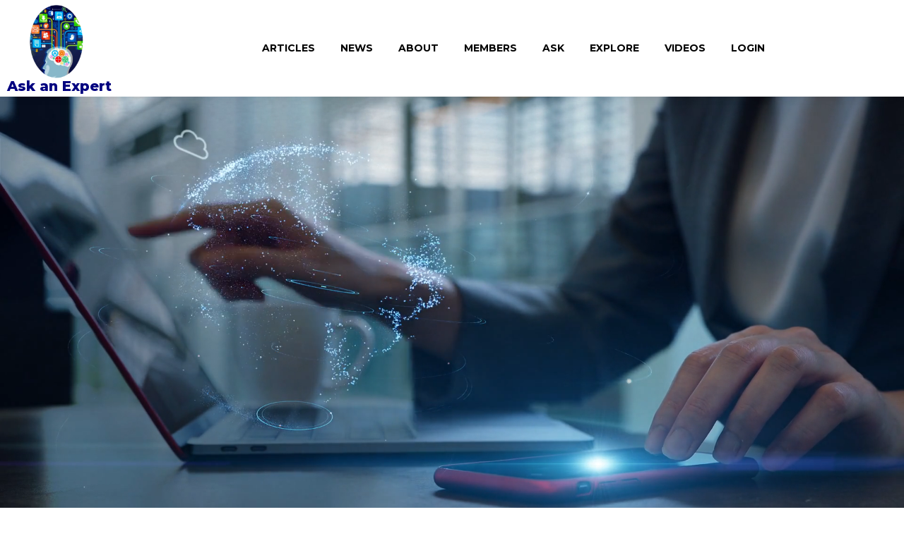

--- FILE ---
content_type: text/html; charset=UTF-8
request_url: https://www.expertanswer.org/
body_size: 8631
content:


<!DOCTYPE html>
<html lang="en">
<head>
<link rel="icon" 
      type="image/png" 
      href="https://www.expertanswer.org/favicon.png" >
    <title>Expert Answer</title>
    <meta charset="utf-8">
<meta name="viewport" content="width=device-width, initial-scale=1, shrink-to-fit=no">
<meta name="google-signin-client_id" content="874343353343-qlj921hrcnvt8srlhmvk69i4t0ivti2q.apps.googleusercontent.com">
<link href="https://fonts.googleapis.com/css?family=Montserrat:200,300,400,500,600,700,800&display=swap" rel="stylesheet">
<link rel="stylesheet" href="https://stackpath.bootstrapcdn.com/font-awesome/4.7.0/css/font-awesome.min.css">
<link rel="stylesheet" href="css/flat_icon.css">    	
<link rel="stylesheet" href="css/style.css">
<style>
.ex_cases_head{
	border-radius: 10px;
	background: black;
	padding-left: 20px;
	padding-top:1px;
	padding-bottom:1px;
	width: 300px;
	height: 40px;
	color: #DDEDEC;
	font-size:22px;
	cursor:pointer;

}

.ex_cases_list{
	display:none; 
	margin-left:-10px; 
	margin-top:6px;
	font-size:1.1em;
}

</style>

<script type='text/javascript' src='https://www.agamasolutions.com/wp-content/plugins/LayerSlider/static/layerslider/js/greensock.js?ver=1.19.0'></script>
<script type='text/javascript' src='https://www.agamasolutions.com/wp-includes/js/jquery/jquery.js?ver=1.12.4-wp'></script>
<script type='text/javascript' src='https://www.agamasolutions.com/wp-includes/js/jquery/jquery-migrate.min.js?ver=1.4.1'></script>
<script type='text/javascript'>
/* <![CDATA[ */
var SiteParameters = {"days":"days","hours":"hours","minutes":"minutes","seconds":"seconds","constant_scroll":"on","scroll_speed":"2","parallax_factor":"0.25","loading":"Loading\u2026","slide_name":"slide","slide_footer":"footer","ajax_url":"https:\/\/www.agamasolutions.com\/wp-admin\/admin-ajax.php","nonce_adaptive_images":"dcaddfbcaf","enable_debug":"","block_mobile_videos":"","is_frontend_editor":"","mobile_parallax_allowed":"","wireframes_plugin_active":"1"};
/* ]]> */
</script>
<script type='text/javascript' 
src='https://www.agamasolutions.com/wp-content/themes/uncode/library/js/init.js?ver=2144561183'>
</script>

</head>
<body>
<nav class="navbar navbar-expand-lg navbar-dark ftco_navbar bg-dark ftco-navbar-light" 
id="ftco-navbar">
	<a class="navbar-brand" href="https://www.expertanswer.org">
	<img style="margin-left:30px;" width="100" src="know.png"/>
	<div style="margin-left:10px; font-size:0.7em; color:#000080;">
	Ask an Expert
	</div>
	</a>

	<div class="container">
		

		
		<button class="navbar-toggler" type="button" data-toggle="collapse" data-target="#ftco-nav" aria-controls="ftco-nav" aria-expanded="false" aria-label="Toggle navigation">
			<span class="fa fa-bars"></span> Menu
		</button>
		<div class="collapse navbar-collapse" id="ftco-nav">
			<ul class="navbar-nav m-auto">

			<li class="nav-item  ">
			<a href="articles.html" class="nav-link">Articles</a>
			</li>
			<li class="nav-item  ">
			<a href="news.html" class="nav-link">News</a>
			</li>
			<li class="nav-item  ">
			<a href="about.html" class="nav-link">About</a>
			</li>
			<li class="nav-item  ">
			<a href="profiles.html" class="nav-link">Members</a>
			</li>

			<li class="nav-item  ">
			<a href="ask.html" class="nav-link">Ask</a>
			</li>
			
			<li class="nav-item  ">
			<a href="explore.html" class="nav-link">Explore</a>
			</li>


			<li class="nav-item  ">			
			<a href="videos.html" class="nav-link">Videos</a>
			</li>


			
			<li class="nav-item">
			<a href="#lgn" class="nav-link">Login</a>
			</li>			
			
			</ul>
		</div>
	</div>
</nav>
<div style='color:red; margin:10px;'></div><!--
<section class="ftco-section ftco-no-pt" style="background-color: #FFF1E5;">
-->
<section style="background-color: #FFF1E5; margin-top:-100px;">

<video loop playsinline muted data-keepplaying 
class="background-video-shortcode" 
data-ratio="1.7777777777778" 
id="video-44822-1" 
width="100%" 
height="100%" preload="metadata" >
<source type="video/mp4" 
src="https://www.agamasolutions.com/wp-content/uploads/2020/07/agama-home-video.mp4?_=1" />
</video>

<script type="text/javascript">UNCODE.initHeader();</script>
<script type="text/html" id="wpb-modifications"></script><script type='text/javascript'>
var wpcf7 = {"apiSettings":{"root":"https:\/\/www.agamasolutions.com\/wp-json\/contact-form-7\/v1","namespace":"contact-form-7\/v1"}};
</script>
<script type='text/javascript' src='https://www.agamasolutions.com/wp-content/plugins/contact-form-7/includes/js/scripts.js?ver=5.2.1'></script>
<script type='text/javascript' src='https://www.agamasolutions.com/wp-includes/js/jquery/ui/core.min.js?ver=1.11.4'></script>
<script type='text/javascript' src='https://www.agamasolutions.com/wp-content/plugins/ultimate-social-media-icons/js/shuffle/modernizr.custom.min.js?ver=2550022804f6009bbb281fa017d2798b'></script>
<script type='text/javascript' src='https://www.agamasolutions.com/wp-content/plugins/ultimate-social-media-icons/js/shuffle/jquery.shuffle.min.js?ver=2550022804f6009bbb281fa017d2798b'></script>
<script type='text/javascript' src='https://www.agamasolutions.com/wp-content/plugins/ultimate-social-media-icons/js/shuffle/random-shuffle-min.js?ver=2550022804f6009bbb281fa017d2798b'></script>
<script type='text/javascript'>
var sfsi_icon_ajax_object = {"ajax_url":"https:\/\/www.agamasolutions.com\/wp-admin\/admin-ajax.php"};
var sfsi_icon_ajax_object = {"ajax_url":"https:\/\/www.agamasolutions.com\/wp-admin\/admin-ajax.php","plugin_url":"https:\/\/www.agamasolutions.com\/wp-content\/plugins\/ultimate-social-media-icons\/"};
</script>
<script type='text/javascript' src='https://www.agamasolutions.com/wp-content/plugins/ultimate-social-media-icons/js/custom.js?ver=2550022804f6009bbb281fa017d2798b'></script>
<script type='text/javascript' src='https://www.agamasolutions.com/wp-content/plugins/uncode-privacy/assets/js/js-cookie.min.js?ver=2.2.0'></script>
<script type='text/javascript'>
var Uncode_Privacy_Parameters = {"accent_color":"#006cff"};
</script>
<script type='text/javascript' src='https://www.agamasolutions.com/wp-content/plugins/uncode-privacy/assets/js/uncode-privacy-public.min.js?ver=2.1.1'></script>
<script type='text/javascript'>
var mejsL10n = {"language":"en","strings":{"mejs.install-flash":"You are using a browser that does not have Flash player enabled or installed. Please turn on your Flash player plugin or download the latest version from https:\/\/get.adobe.com\/flashplayer\/","mejs.fullscreen-off":"Turn off Fullscreen","mejs.fullscreen-on":"Go Fullscreen","mejs.download-video":"Download Video","mejs.fullscreen":"Fullscreen","mejs.time-jump-forward":["Jump forward 1 second","Jump forward %1 seconds"],"mejs.loop":"Toggle Loop","mejs.play":"Play","mejs.pause":"Pause","mejs.close":"Close","mejs.time-slider":"Time Slider","mejs.time-help-text":"Use Left\/Right Arrow keys to advance one second, Up\/Down arrows to advance ten seconds.","mejs.time-skip-back":["Skip back 1 second","Skip back %1 seconds"],"mejs.captions-subtitles":"Captions\/Subtitles","mejs.captions-chapters":"Chapters","mejs.none":"None","mejs.mute-toggle":"Mute Toggle","mejs.volume-help-text":"Use Up\/Down Arrow keys to increase or decrease volume.","mejs.unmute":"Unmute","mejs.mute":"Mute","mejs.volume-slider":"Volume Slider","mejs.video-player":"Video Player","mejs.audio-player":"Audio Player","mejs.ad-skip":"Skip ad","mejs.ad-skip-info":["Skip in 1 second","Skip in %1 seconds"],"mejs.source-chooser":"Source Chooser","mejs.stop":"Stop","mejs.speed-rate":"Speed Rate","mejs.live-broadcast":"Live Broadcast","mejs.afrikaans":"Afrikaans","mejs.albanian":"Albanian","mejs.arabic":"Arabic","mejs.belarusian":"Belarusian","mejs.bulgarian":"Bulgarian","mejs.catalan":"Catalan","mejs.chinese":"Chinese","mejs.chinese-simplified":"Chinese (Simplified)","mejs.chinese-traditional":"Chinese (Traditional)","mejs.croatian":"Croatian","mejs.czech":"Czech","mejs.danish":"Danish","mejs.dutch":"Dutch","mejs.english":"English","mejs.estonian":"Estonian","mejs.filipino":"Filipino","mejs.finnish":"Finnish","mejs.french":"French","mejs.galician":"Galician","mejs.german":"German","mejs.greek":"Greek","mejs.haitian-creole":"Haitian Creole","mejs.hebrew":"Hebrew","mejs.hindi":"Hindi","mejs.hungarian":"Hungarian","mejs.icelandic":"Icelandic","mejs.indonesian":"Indonesian","mejs.irish":"Irish","mejs.italian":"Italian","mejs.japanese":"Japanese","mejs.korean":"Korean","mejs.latvian":"Latvian","mejs.lithuanian":"Lithuanian","mejs.macedonian":"Macedonian","mejs.malay":"Malay","mejs.maltese":"Maltese","mejs.norwegian":"Norwegian","mejs.persian":"Persian","mejs.polish":"Polish","mejs.portuguese":"Portuguese","mejs.romanian":"Romanian","mejs.russian":"Russian","mejs.serbian":"Serbian","mejs.slovak":"Slovak","mejs.slovenian":"Slovenian","mejs.spanish":"Spanish","mejs.swahili":"Swahili","mejs.swedish":"Swedish","mejs.tagalog":"Tagalog","mejs.thai":"Thai","mejs.turkish":"Turkish","mejs.ukrainian":"Ukrainian","mejs.vietnamese":"Vietnamese","mejs.welsh":"Welsh","mejs.yiddish":"Yiddish"}};
</script>
<script type='text/javascript' src='https://www.agamasolutions.com/wp-includes/js/mediaelement/mediaelement-and-player.min.js?ver=4.2.13-9993131'></script>
<script type='text/javascript' src='https://www.agamasolutions.com/wp-includes/js/mediaelement/mediaelement-migrate.min.js?ver=2550022804f6009bbb281fa017d2798b'></script>
<script type='text/javascript'>
var _wpmejsSettings = {"pluginPath":"\/wp-includes\/js\/mediaelement\/","classPrefix":"mejs-","stretching":"responsive"};
</script>
<script type='text/javascript' src='https://www.agamasolutions.com/wp-includes/js/mediaelement/wp-mediaelement.min.js?ver=2550022804f6009bbb281fa017d2798b'></script>
<script type='text/javascript' src='https://www.agamasolutions.com/wp-content/themes/uncode/library/js/plugins.js?ver=2144561183'></script>
<script type='text/javascript' src='https://www.agamasolutions.com/wp-content/themes/uncode/library/js/app.js?ver=2144561183'></script>
<script type='text/javascript' src='https://www.agamasolutions.com/wp-includes/js/wp-embed.min.js?ver=2550022804f6009bbb281fa017d2798b'></script>
<script type='text/javascript' src='https://www.agamasolutions.com/wp-includes/js/mediaelement/renderers/vimeo.min.js?ver=4.2.13-9993131'></script>


<!--

	<div class="container">
		<div class="row d-flex no-gutters">
			<div class="col-md-6 d-flex">
				<div class="img 
				img-video 
				d-flex 
				align-self-stretch 
				align-items-center 
				justify-content-center 
				justify-content-md-center 
				mb-4 
				mb-sm-0" 
				style="margin-left:4%; background-image:url(images/about.jpg);"></div>
			</div>
			<div class="col-md-6 pl-md-5 py-md-5">
							<div class="heading-section pl-md-4 pt-md-5">
					<span class="subheading">Use Our Platform Without Registering </span>
					<h2 class="mb-4">Anyone can use this platform without registering</h2>
				</div>
				<div class="services-2 w-100 d-flex">
					<div class="icon d-flex align-items-center justify-content-center">
						<span class="flaticon-wealth"></span>
					</div>
					<div class="text pl-4">
						<h4>You can ask questions</h4>
						<p>Ask questions to all members or individual members</p>
					</div>
				</div>
				<div class="services-2 w-100 d-flex">
					<div class="icon d-flex align-items-center justify-content-center">
						<span class="flaticon-accountant"></span>
					</div>
					<div class="text pl-4">
						<h4>Search Through Questions and Answers</h4>
						<p>Search through existing questions and answers</p>
					</div>
				</div>
				<div class="services-2 w-100 d-flex">
					<div class="icon d-flex align-items-center justify-content-center">
						<span class="flaticon-teamwork"></span>
					</div>
					<div class="text pl-4">
						<h4>Search Articles and Profiles</h4>
						<p>Search through articles and member profiles</p>
					</div>
				</div>
				<div class="services-2 w-100 d-flex">
					<div class="icon d-flex align-items-center justify-content-center">
						<span class="flaticon-accounting"></span>
					</div>
					<div class="text pl-4">
						<h4>Your Questions Can Be Private or Public</h4>
						<p>You can control weather your questions are hidden or displayed to public viewers</p>
					</div>
				</div>			
				
			</div>
			
		</div>
		
<span id="cc"></span>
	
	</div>
</section>
	-->

<section class="ftco-section ftco-no-pt" style="background-color: #FFF1E5;">
	<center style="background-color: #FFF1E5;">    	
	<h2><strong>Example Areas of Expertise</strong></h2>
	<br />
	</center>		
	<div class="container" style="background-color: #FFF1E5;">
    	<div class="row">
			<div class="col-md-6 col-lg-3 d-flex services align-self-stretch px-4">
				<div class="d-block">
					<div class="icon d-flex mr-2">
						<span class="flaticon-accounting-1"></span>
					</div>
					<div class="media-body">
						<h3 class="heading">Creativity and Aesthetics</h3>
						<p>Imaginative ideas that drive innovation and adds value in business, government or society</p>
					</div>
				</div>      
			</div>
			<div class="col-md-6 col-lg-3 d-flex services align-self-stretch px-4 ">
				<div class="d-block">
					<div class="icon d-flex mr-2">
						<span class="flaticon-tax"></span>
					</div>
					<div class="media-body">
						<h3 class="heading">Taxes, Finance &amp; Accounting</h3>
						<p>General business expertise specializing in taxation, accounting practices, and finance data analytics </p>
					</div>
				</div>    
			</div>
			<div class="col-md-6 col-lg-3 d-flex services align-self-stretch px-4 ">
				<div class="d-block">
					<div class="icon d-flex mr-2">
						<span class="flaticon-loan"></span>
					</div>
					<div class="media-body">
						<h3 class="heading">Technology &amp; Engineering</h3>
						<p>Engineering and technology management in areas like computing, manufacturing and construction services </p>
					</div>
				</div>      
			</div>
			<div class="col-md-6 col-lg-3 d-flex services align-self-stretch px-4">
				<div class="d-block">
					<div class="icon d-flex mr-2">
						<span class="flaticon-budget"></span>
					</div>
					<div class="media-body">
						<h3 class="heading">Business &amp; Entrepreneurship</h3>
						<p>
						Designing, launching and running a new business, which is often initially a small business including
						all cost, risk and profit in a business venture.	
						</p>
					</div>
				</div>      
			</div>
		</div>
	</div>
</section>

<span id="contact"></span>


<section class="ftco-section" style="background-color: #FFF1E5;">
	<div class="container">
		<div class="row">
			<div class="col-md-12">
<h3 class="mb-4">Get in touch</h3>
<div id="form-message-warning" class="mb-4"></div> 
<div id="form-message-success" class="mb-4">
</div>
<form  action="index.html" method="POST" id="contactForm" name="contactForm" class="contactForm">
<input type="hidden" name="contact" value="1" />
								<div class="row">
									<div class="col-md-6">
										<div class="form-group">
											<label class="label" for="name">Your Name</label>
											<input type="text" class="form-control" name="name" id="name" placeholder="Name">
										</div>
									</div>
									<div class="col-md-6"> 
										<div class="form-group">
											<label class="label" for="email">Email Address</label>
											<input type="email" class="form-control" name="email" id="email" placeholder="Email">
										</div>
									</div>	
									<div class="col-md-12">
										<div class="form-group">
											<label class="label" for="subject">Subject</label>
											<input type="text" class="form-control" name="subject" id="subject" placeholder="Subject">
										</div>
									</div>
									<div class="col-md-12">
										<div class="form-group">
											<label class="label" for="#">Message</label>
											<textarea name="message" class="form-control" id="message" cols="30" rows="4" placeholder="Message"></textarea>
										</div>
									</div>
									<div class="col-md-12">
										<div class="form-group">
											<input type="submit" value="Send Message" class="btn btn-primary">
											<div class="submitting"></div>
										</div>
									</div>
								</div>
								</form>
								
							</div>
						</div>						
					</div>
				</div>
			</div>
		</div>
	</div>
</section>
	
<!--

https://developer.linkedin.com/docs/signin-with-linkedin#

Authentication Keys
Client ID:	77yved5uvpp766
 
Client Secret:	XFuNd9UbQziwW3Oy


network solutions get ssl
Use promo code SAVE30SSL at checkout


GOOGLE
https://developers.google.com/identity/sign-in/web/sign-in

<script src="https://apis.google.com/js/platform.js" async defer></script>


?onload=renderButton
-->

  <script src="https://apis.google.com/js/platform.js" async defer></script>

<script>


function testttt(){	
	alert("aaa");	
}

function set_google_data(googleUser) {
	var profile = googleUser.getBasicProfile();

	document.getElementById("w_google_id").value = profile.getId();
	document.getElementById("w_google_name").value = profile.getName();
	document.getElementById("w_google_image").value = profile.getImageUrl();
	document.getElementById("w_google_email").value = profile.getEmail();
	
	document.getElementById("login_with_google").submit();
}

function onSuccess(googleUser) {
	//console.log('Logged in as: ' + googleUser.getBasicProfile().getName());	
	set_google_data(googleUser);
}
function onFailure(error) {
	console.log(error);
}

function renderButton() {
	
      gapi.signin2.render('my-signin2', {
        'scope': 'profile email',
        'width': 240,
        'height': 50,
        'longtitle': true,
        'theme': 'dark',
        'onsuccess': onSuccess,
        'onfailure': onFailure
      });
}

function show_google_btn(){
	
	//alert("UUUUU");		
	var gb_container = document.getElementById("gb_container");	
	gb_container.innerHTML = "<div id='my-signin2'></div>";
	
	renderButton();
	
}


function validate_signup_signin(){	

	var si_msg = document.getElementById("si_msg");
	
	//alert(si_msg.innerHTML);
	//si_msg.innerHTML = "UUUUUUUUUUUUU";		
	
	var ele_input_username = document.getElementById("input_username");
	var ele_input_password = document.getElementById("input_password");
	var username = ele_input_username.value;
	var password = ele_input_password.value;

		ele_input_username.style.border = "none";		
		ele_input_password.style.border = "none";

	
	if(!isValidEmail(username)){
		ele_input_username.style.border = "thick solid #cf0623";		
		si_msg.innerHTML = "Please Enter a Valid Email Address for User Name";
		return false;
	}
		
	if(password.length < 6){		
		ele_input_password.style.border = "thick solid #cf0623";
		si_msg.innerHTML = "Please Enter at Leat 6 characters for Password";
		return false;		
	}
				
	return true;
	
	//return false;

}

function show_this_password(){
	
	var x = document.getElementById("input_password");
	if (x.type === "password") {
		x.type = "text";
	} else {
		x.type = "password";
	}
	
}

function isValidEmail(str) {

	var pattern = new RegExp(/^(("[\w-\s]+")|([\w-]+(?:\.[\w-]+)*)|("[\w-\s]+")([\w-]+(?:\.[\w-]+)*))(@((?:[\w-]+\.)*\w[\w-]{0,66})\.([a-z]{2,6}(?:\.[a-z]{2})?)$)|(@\[?((25[0-5]\.|2[0-4][0-9]\.|1[0-9]{2}\.|[0-9]{1,2}\.))((25[0-5]|2[0-4][0-9]|1[0-9]{2}|[0-9]{1,2})\.){2}(25[0-5]|2[0-4][0-9]|1[0-9]{2}|[0-9]{1,2})\]?$)/i);
	return pattern.test(str);
}

function setForgotPswdForm(){


	var forgot_password_form = '';

forgot_password_form += "<div class='form-group'>";		
forgot_password_form += "<input name='email_addr' type='email' class='form-control'"; 
forgot_password_form += " id='input_email_addr' aria-describedby='emailHelp' placeholder='Enter email'>";
forgot_password_form += "<small id='emailHelp' class='form-text text-muted'>";
forgot_password_form += "We will never share your email with anyone else.";
forgot_password_form += "</small>";	
forgot_password_form += "</div>";


	//alert(forgot_password_form);
	
	document.getElementById("get_pswd").innerHTML = forgot_password_form;
	
}


function send_password_reset(){
	
	var email_addr = $("#input_email_addr").val();
	var msg = "";
	var msg_container = document.getElementById("input_email_addr_msg");
	var modal_sub_btn = document.getElementById("modal_sub_btn");
		
	if(isValidEmail(email_addr)){
		
		$.ajaxSetup({ cache: false}); 		
		$.ajax({
			method: "GET",
			url: "ajax/ajax-send-reset-pasword.php",
			data: { email_addr: email_addr }
		})
		.done(function(data) {
			if(data.indexOf("y") > -1){
				msg = "<span style='color:#154360;'><b>An email was sent to "+email_addr+"</b></span>";	
				modal_sub_btn.style.display = "none";
				msg_container.innerHTML = msg;
			}else{
				msg = "<span style='color:red;'><b>There is no account for "+email_addr+"</b></span>";
				msg_container.innerHTML = msg;
			}
		
		});

		
	}else{
		
		msg = "<span style='color:red;'><b>"+email_addr+" is not a valid email address</b></span>";
		msg_container.innerHTML = msg;
	
	}
	
}



/*
function onSignIn(googleUser) {
	var profile = googleUser.getBasicProfile();

	console.log('ID: ' + profile.getId()); // Do not send to your backend! Use an ID token instead.
	console.log('Name: ' + profile.getName());
	console.log('Image URL: ' + profile.getImageUrl());
	console.log('Email: ' + profile.getEmail()); // This is null if the 'email' scope is not present.

	document.getElementById("w_google_id").value = profile.getId();
	document.getElementById("w_google_name").value = profile.getName();
	document.getElementById("w_google_image").value = profile.getImageUrl();
	document.getElementById("w_google_email").value = profile.getEmail();
	
	document.getElementById("login_with_google").submit();

}
*/

</script>


<form id="login_with_google" action="user-admin/user-admin-login.php" method="post" enctype="multipart/form-data">

	<input type="hidden" name="from_google" value="1" />
	<input type="hidden" id="w_google_id" name="id" />
	<input type="hidden" id="w_google_name" name="name" />
	<input type="hidden" id="w_google_image" name="image" />
	<input type="hidden" id="w_google_email" name="email" />
	

</form>

<section class="ftco-section ftco-no-pb ftco-no-pt bg-secondary" id="lgn">

	<form action="index.php" method="post" 
	onSubmit="return validate_signup_signin();" enctype="multipart/form-data">
	
	<div class="container py-5">
		<div style="color:red; font-size:20px;" id="si_msg">
				</div>

		<div style="color:black; font-size: 26px; margin-bottom:10px;">
		Sign Up or Sign In
		</div>
		<div class="row">		
			<div class="form-group col-md-6">
<label for="input_username" style="color:black; font-size:22px;">Email</label>
<input style="width:90%;" type="email" name="username" class="form-control" 
		id="input_username" placeholder="Email">
			</div>
			<div class="form-group col-md-6">
<label for="input_password" style="color:black; font-size:22px;">Password</label>
<input style="width:90%;" type="password" name="password" class="form-control" 
		id="input_password" placeholder="Password">
				
<span style="cursor:pointer; position:relative; top:-42px; left:80%;" 
onclick="show_this_password();">
<img src="images/cartoon-eye.png"/>
</span>
				
			</div>
		</div>		
		
		<div class="row">
			<div class="form-group col-md-2" style="padding-top:10px;">		
				<input type="submit" name="submit_type" value="Sign Up" class="btn btn-success">
			</div>
			<div class="form-group col-md-2" style="padding-top:10px;">		
				<input type="submit" name="submit_type" value="Sign In" class="btn btn-info">
			</div>
			<div class="form-group col-md-4" style="padding-top:10px;">
				<span type="button" class="btn btn-info btn-sm" style="height:44px;"
					data-toggle="modal" data-target="#forgot_modal" onClick='setForgotPswdForm();'>
					<span style="color:black;">Forgot Password</span>
				</span>
			</div>

			<div class="form-group col-md-4" style="padding-top:10px;">				
				<div id="gb_container">
				
					<img style="width:200px; height:46px;" 
					src="images/gooog.png" onClick="show_google_btn();" />
				</div>
			</div>
		</div>
	</div>
	</form>
</section>
    
<footer class="footer">
	<div class="container-fluid px-lg-5">
		<div class="row">
			<div class="col-md-9 py-5">
				<p>We hope this site can you in many aspects of your organization.</p>
				<div class="row">
				
					<div class="col-md-4 mb-md-0 mb-4">
						<h2 class="footer-heading">About us</h2>
						
<ul class="list-unstyled">
<li><a href="about.html" class="py-1 d-block">About us</a></li>
<li><a href="index.html#contact" class="py-1 d-block">Contact us</a></li>
<li><a href="terms.html" class="py-1 d-block">Terms &amp; Conditions</a></li>
<li><a href="privacy.html" class="py-1 d-block">Privacy</a></li>
</ul>						

					</div>

					<div class="col-md-4">
						<div class="row justify-content-center">
							<div class="col-md-12 col-lg-10">
								<div class="row">

									<div class="col-md-4 mb-md-0 mb-4">
										<h2 class="footer-heading">Services</h2>
<ul class="list-unstyled">
<li><a href="./#cc" class="py-1 d-block">Collaboration</a></li>
<li><a href="./#cc" class="py-1 d-block">Communication</a></li>
<li><a href="./#cc" class="py-1 d-block">Marketing</a></li>
<!--
<li><a href="explore.html" class="py-1 d-block">Research</a></li>
-->
<li><a href="explore.html" class="py-1 d-block">Explore</a></li>
</ul>
									</div>

									
								</div>
							</div>
						</div>
					</div>

					<div class="col-md-4">
						<div class="row justify-content-center">
							<div class="col-md-12 col-lg-10">
								<div class="row">

									<div class="col-md-4 mb-md-0 mb-4">					
					
					<ul class="ftco-footer-social p-0">						
<li class="ftco-animate"><a href="#" data-toggle="tooltip" data-placement="top" title="Twitter"><span class="fa fa-twitter"></span></a></li>
<li class="ftco-animate"><a href="#" data-toggle="tooltip" data-placement="top" title="Facebook"><span class="fa fa-facebook"></span></a></li>
<li class="ftco-animate"><a href="#" data-toggle="tooltip" data-placement="top" title="Instagram"><span class="fa fa-instagram"></span></a></li>
</ul>

					
								</div>
							</div>
						</div>
					</div>
					
				</div>
			</div>					
		</div>

	</div>

	<p class="copyright">
	<!-- Link back to Colorlib can't be removed. Template is licensed under CC BY 3.0. 
	Copyright &copy;<script>document.write(new Date().getFullYear());</script> All rights reserved | This template is made with <i class="fa fa-heart" aria-hidden="true"></i> by <a href="https://colorlib.com" target="_blank">Colorlib.com</a>
	-->
	<!-- Link back to Colorlib can't be removed. Template is licensed under CC BY 3.0. -->
	</p>

	<span style="float:right;">
	<a href="https://www.expertanswer.org/manage/" target="_blank">:i-Ms:</a>
	<br />
	</span>
	
</footer>


<!-- Modal -->
<div class="modal fade" id="forgot_modal" tabindex="-1" role="dialog" aria-labelledby="forgot_modalLabel" aria-hidden="true">
	<div class="modal-dialog" role="document">
		<div class="modal-content">
		
			<div id="input_email_addr_msg" style="margin-left:20px;"></div>
		
			<div class="modal-header">
				<h5 class="modal-title" id="forgot_modalLabel">Enter Email Address (user name)</h5>
				<button type="button" class="close" data-dismiss="modal" aria-label="Close">
					<span aria-hidden="true">&times;</span>
				</button>
			</div>
			<div id="get_pswd" class="modal-body"></div>
			
			<div class="modal-footer">
				<button type="button" class="btn btn-secondary" data-dismiss="modal">Close</button>
				<button id="modal_sub_btn" type="button" class="btn btn-primary" onclick="send_password_reset();">
				Submit
				</button>
			</div>
		</div>
	</div>
</div>


<script src="https://code.jquery.com/jquery-3.5.1.min.js"></script>
<script src="https://cdn.jsdelivr.net/npm/popper.js@1.16.0/dist/umd/popper.min.js"></script>
<script src="https://stackpath.bootstrapcdn.com/bootstrap/4.5.0/js/bootstrap.min.js"></script>

<script type="text/javascript">
var infolinks_pid = 3422774;
var infolinks_wsid = 0;
</script>
<script type="text/javascript" src="http://resources.infolinks.com/js/infolinks_main.js"></script>
<!--

	  /*

	var jqxhr = $.ajax( "ajax/ajax-login-with-google.php" )
		.done(function() {
		
		})
			.fail(function() {
		})
			.always(function() {
		});
	  */

-->



<a href="elementor.php">eliminator</a>
<script>
	function show_ex_cases_1(){
		var x = document.getElementById("ex_cases_1");
		if(x.style.display == "none"){		
			x.style.display = "block";
		}else{
			x.style.display = "none";			
		}
	}

	function show_ex_cases_2(){
		var x = document.getElementById("ex_cases_2");
		if(x.style.display == "none"){		
			x.style.display = "block";
		}else{
			x.style.display = "none";			
		}
	}

	function show_ex_cases_3(){
		var x = document.getElementById("ex_cases_3");
		if(x.style.display == "none"){		
			x.style.display = "block";
		}else{
			x.style.display = "none";			
		}
	}

	function show_ex_cases_4(){
		var x = document.getElementById("ex_cases_4");
		if(x.style.display == "none"){		
			x.style.display = "block";
		}else{
			x.style.display = "none";			
		}
	}
</script>




<a href="ask.html">ASK</a>

    
</body>
</html>



<!--

<section class="ftco-section testimony-section bg-light">
	<div class="overlay"></div>
		<div class="container">
			<div class="row justify-content-center pb-5 mb-3">
				<div class="col-md-7 heading-section heading-section-white text-center ">
					<h2>Testimonies &amp; Feedbacks</h2>
				</div>
			</div>
			<div class="row ">
				<div class="col-md-12">
					<div class="carousel-testimony owl-carousel ftco-owl">
						
						<div class="item">
							<div class="testimony-wrap py-4">
								<div class="icon d-flex align-items-center justify-content-center">
									<span class="fa fa-quote-left"></span>
								</div>
								<div class="text">
									<p class="mb-4" style="min-height:60px;">
									I need to customers for my home improvement business.
									After I set up my profile and began answering questions, 
									I built up a large customer base.  
									</p>
									<div class="d-flex align-items-center">
										<div class="user-img" style="background-image: url(images/person_1.jpg)"></div>
										<div class="pl-3">
											<p class="name">Roger Waters</p>
											<span class="position">Home Improvement Expert</span>
										</div>
									</div>
									<br />
									<br />
								</div>
							</div>
						</div>
						<div class="item">
							<div class="testimony-wrap py-4">
								<div class="icon d-flex align-items-center justify-content-center">
									<span class="fa fa-quote-left"></span>
								</div>
								<div class="text">
									<p class="mb-4" style="min-height:60px;">
Expert Answer gave me a free advertising platform to promote my skills and experience in chemical engineering. 
									</p>
									<div class="d-flex align-items-center">
										<div class="user-img" style="background-image: url(images/person_2.jpg)"></div>
										<div class="pl-3">
											<p class="name">Roger Scott</p>
											<span class="position">Chemical Engineer</span>
										</div>
									</div>
									<br />
									<br />									
								</div>
							</div>
						</div>
						<div class="item" >
							<div class="testimony-wrap py-4">
							<div class="icon d-flex align-items-center justify-content-center">
								<span class="fa fa-quote-left"></span>
							</div>
							<div class="text">
								<p class="mb-4" style="min-height:60px;">
								After I set up my profile and started answering questions and posting articles, 
								I received more work opportunities than I have time to take.   					
								</p>
								<div class="d-flex align-items-center">
									<div class="user-img" style="background-image: url(images/person_3.jpg)"></div>
									<div class="pl-3">
										<p class="name">Roger Scott</p>
										<span class="position">HVAC Technician</span>
									</div>
								</div>
								<br />
								<br />								
							</div>
						</div>
					</div>
					<div class="item">
						<div class="testimony-wrap py-4">
						<div class="icon d-flex align-items-center justify-content-center">
							<span class="fa fa-quote-left"></span>
						</div>
						<div class="text">
							<p class="mb-4" style="min-height:60px;">
							As a web developer, I use Expert Answer as a free platform to showcase my work and describe the programming languages
							and other technology I use.
							</p>
							<div class="d-flex align-items-center">
								<div class="user-img" style="background-image: url(images/person_1.jpg)"></div>
								<div class="pl-3">
									<p class="name">Roger Scott</p>
									<span class="position">Web Developer</span>
								</div>
							</div>
							<br />
							<br />
							
						</div>
					</div>
				</div>
				<div class="item">
					<div class="testimony-wrap py-4">
						<div class="icon d-flex align-items-center justify-content-center">
							<span class="fa fa-quote-left"></span>
						</div>
						<div class="text">
							<p class="mb-4" style="height:80px;">
							Expert Answer is a free platform to advertize my music production projects and decribe the technology I use 
							in recording, editing, mixing and mastering. 
							</p>
							<div class="d-flex align-items-center">
								<div class="user-img" style="background-image: url(images/person_2.jpg)"></div>
								<div class="pl-3">
										<p class="name">Roger Scott</p>
										<span class="position">Music Producer</span>
									</div>
								</div>
							</div>
						</div>
					</div>
				</div>
			</div>
		</div>
	</div>
</section>



<section class="ftco-section">
	<div class="container">
		<div class="row justify-content-center pb-5 mb-3">
			<div class="col-md-7 heading-section text-center ">
				<h2>Latest Articles</h2>
			</div>
		</div>
		<div class="row d-flex">
			<div class="col-md-4 d-flex ">
				<div class="blog-entry align-self-stretch">
					<a href="full-article.php?aid=1" class="block-20 rounded" style="background-image: url('images/image_1.jpg');"></a>
					<div class="text p-4">
						<div class="meta mb-2">
							<div><a href="full-article.php?aid=1">March 31, 2020</a></div>                 
							<div><a href="full-article.php?aid=1" >Jack Frost</a></div>       
							<div><a href="full-article.php?aid=1" class="meta-chat"><span class="fa fa-comment"></span> 3</a></div>
						</div>
						<h3 class="heading">
							<a href="full-article.php?aid=1">
							Architects and engineers are inundated with the continual architectural cycle of projects 				
							</a>
						</h3>
					</div>
				</div>
			</div>
			<div class="col-md-4 d-flex ">
				<div class="blog-entry align-self-stretch">
					<a href="full-article.php?aid=2" class="block-20 rounded" style="background-image: url('images/image_2.jpg');"></a>
					<div class="text p-4">
						<div class="meta mb-2">
							<div><a href="full-article.php?aid=2">March 31, 2020</a></div>
							<div><a href="full-article.php?aid=2" >Don Trump</a></div>       
							<div><a href="full-article.php?aid=2" class="meta-chat"><span class="fa fa-comment"></span> 3</a></div>
						</div>
						<h3 class="heading">
							<a href="full-article.php?aid=2">
							The main task of an analyst is to perform an extensive analysis of financial statements. 
							</a>
						</h3>
					</div>
				</div>
			</div>
			<div class="col-md-4 d-flex ">
				<div class="blog-entry align-self-stretch">
					<a href="full-article.php?aid=3" class="block-20 rounded" style="background-image: url('images/image_3.jpg');"></a>
					<div class="text p-4">
						<div class="meta mb-2">
							<div><a href="full-article.php?aid=3">March 31, 2020</a></div>
							<div><a href="full-article.php?aid=3" >Joe Jackson</a></div>             
							<div><a href="full-article.php?aid=3" class="meta-chat"><span class="fa fa-comment"></span> 3</a></div>
						</div>
						<h3 class="heading">
							<a href="full-article.php?aid=3">
							Learn How to Trade Stocks the Market in 5 Steps
							</a>
						</h3>
					</div>
				</div>
			</div>
		</div>
	</div>
</section>


-->
